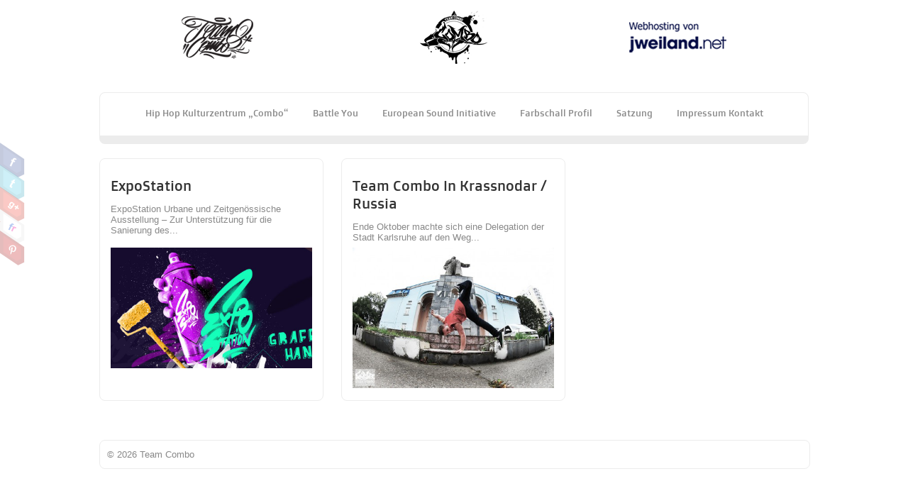

--- FILE ---
content_type: text/css
request_url: https://team-combo.de/wp-content/themes/zenon/style.css
body_size: 7170
content:
/*
Theme Name: Zenon PRO
Description: Zenon PRO is a all in one wordpress theme with ability to change theme elemnts color, 15 fonts, 3 slider, 4 layouts &amp; easy to use theme option panel. The Theme also includes 8 built-in widgets and 20 useful shortcodes. The theme is SEO Friendly and has plenty of user-friendly options. The theme also comes with a Full-width page, Left Sidebar Page and a Contact page Template which doesn't require any setup. Zenon PRO is suitable for any business or personal website.
Version: 1.1
Theme URI: http://www.towfiqi.com/zenon-lite-free-wordpress-theme.html
Author: Towfiq I.
Author URI: http://www.towfiqi.com/
License: GNU General Public License, v2 (or newer)
License URI: http://www.gnu.org/licenses/old-licenses/gpl-2.0.html
Tags: theme-options, one-column, dark, blue, red, white, right-sidebar, left-sidebar
*/

body{ background:#f7f7f7; margin:0; padding:0; font-family:Arial, Helvetica, sans-serif; font-size:13px; color:#888;}
.center{ width:1000px; margin:0 auto;}
a{ color:#888; text-decoration:none;}

.postitle a{ color:#333;}

#topmenu ul li a:hover, .postitle a:hover, .zn_post_wrap a, #sidebar .widgets ul li a:hover, .comm_meta_reply a:hover, .logged-in-as a{color:#D73A36;}


#header{width:100%; float:left;}
.logo{ width:100%; float:left; margin-bottom:25px;}
.logo h1{ text-align:center; margin-bottom:5px;}
.logo h1 a{ color:#333; text-decoration:none;}
.desc{text-align:center;}

.outer-center {float: right;right: 50%;position: relative;}
.inner-center {float: right;right: -50%;position: relative;}
.logo img{ margin-top:15px; margin-bottom:15px; border:none;}




.logged-in .scroll_title{ top:40px;}

/*SKEW ELEMENTS*/
.skew_bottom_big{ background:#ececec; width:970px; height:70px; position:relative; z-index:-1; float:left; margin-top:-54px;}
.skew_bottom_right{ width:50px; float:right; position:relative; background:#ececec; z-index:-1; height:41px; margin-top:-45px; right:0; bottom:0; margin-right:6px}

.skew_top_big{ background:#ececec; width:970px; height:70px; position:absolute; z-index:-1; right:0; margin-top:-14px;}
.skew_top_right{ width:39px; float:right; position:absolute; background:#ececec; z-index:-1; height:41px; margin-top:-15px; left:0; margin-left:8px}

.single_skew {float: left;margin-left: -15px;margin-top: 12px;position: absolute;width: 662px;}
.single_skew .skew_bottom_big{ width:630px; margin-top:-55px;}
.single_skew .skew_bottom_right{ margin-top:-47px;}
.depth-2 .single_skew, .depth-3 .single_skew, .depth-4 .single_skew, .depth-5 .single_skew, .depth-2 .single_skew_comm, .depth-3 .single_skew_comm, .depth-4 .single_skew_comm, .depth-5 .single_skew_comm{ display:none;}
.depth-1 .single_skew{ margin-top:0px; margin-left:0px; bottom:-12px;}

.single_skew_comm {float: left;margin-left: -15px;margin-top: 12px;position: absolute;width: 662px;}
.single_skew_comm .skew_top_big{ width:630px; position:relative; margin-left:48px; margin-top:-25px;}
.single_skew_comm .skew_top_right{margin-top: -68px;margin-left: 26px;}

#respond_wrap .single_skew{margin-left: 0;bottom: -10px;}
#respond_wrap .single_skew_comm{margin-left: -16px;top: 64px;}

/*MENU*/
#menu_wrap{width:100%; float:left;}
#topmenu{ width:998px; border:1px solid #ececec; background:#fff; height:60px; text-align:center; border-bottom:12px solid #ececec;}
.menu-header{margin:auto; padding:0; display:block;}
#topmenu ul{ margin:0; padding:0;}
#topmenu ul li{ list-style-type:none; display:inline-block; margin-right:15px; margin-top:0px; margin-left:15px;position:relative;}
#topmenu ul>li {height:60px; padding-top:20px;}
#topmenu ul li a{ text-decoration:none; font-size:12px; text-transform:uppercase; font-family:Arial, Helvetica, sans-serif;}
#topmenu ul li ul{ position:absolute; display:none;}

/*Submneu*/
#topmenu ul .current-menu-item a{ color:#d73a36;}
#topmenu ul .current-menu-item ul li{}
#topmenu ul .current-menu-item ul li a{ padding:4px; color:#888;}
#topmenu ul .current-menu-parent ul .current-menu-item{}
#topmenu ul .current-menu-parent ul .current-menu-item a{ padding:4px;}
#topmenu ul .current-menu-parent ul .current-menu-item ul .menu-item a{ padding:4px;}
#topmenu ul .current-menu-item .current-menu-item .sub-menu li a{ padding:4px;background:none;}

#topmenu ul li ul{ position:absolute;width:150px; z-index:999999;  padding-left:0; margin-left:-10px; border: 1px solid #ececec; border-bottom:6px solid #ececec; margin-top:24px;}
#topmenu ul li ul li{ float:none; margin:0; padding:10px 0px; text-align:center; background:#fff ;  display:block; border-bottom: 1px solid #ececec; height:auto;}
#topmenu ul li ul li a{ font-size:12px; font-weight:normal; padding:4px;}

#topmenu ul li ul li a:hover, #topmenu ul li .sub-menu .current-menu-item a:hover{ color:#d73a36;  }
#topmenu ul li ul li ul{left: 100%; margin-top:-24px; float:none; margin-left:0px;}

.zn_parent_menu span{ display:inline-block; margin-top:3px; font-size:9px; margin-left:5px; text-align:center; width:7px; height:9px; background:url(images/menu_arrow.png) no-repeat;}

/*SLIDER*/
.slider_wrap{ position:relative; width:100%; float:left; margin-bottom:20px;}
#zn_slider{border-bottom:7px solid #ececec; width:100%;float:left; background:#fff;}

/*MIDROW*/
.midrow{ background:#222;}
.midrow_wrap{ width:100%; float:left; margin-bottom:30px;}
.midrow_blocks{ width:970px; height:190px; padding: 0 15px; background:#fff; border:1px solid #ececec; float:left; margin-top:50px;  position:relative;}
.midrow_block{ float:left; width:220px;height:175px; padding-top:15px; overflow:hidden;}

.midrow_block h3{ text-align:center; font-size:20px; color:#333;}
.midrow_block p{ text-align:center;}
.midrow_blocks_wrap{ width:970px; float:left;}

.mid_block_content {border-right: 1px solid #ECECEC;height: 185px; margin-top: -35px;padding: 25px 10px 0;}
.midrow_block:last-child .mid_block_content{ border:none;}

/*LATEST POSTS*/

/*Layout 1*/
.lay1{ padding-top:20px; float:left;}
.lay1 .hentry{ width:284px; padding:15px; background:#fff; border:1px solid #ececec; float:left; margin-right: 25px; margin-bottom:25px;}
.lay1 .hentry:nth-child(3), .lay1 .hentry:nth-child(6), .lay1 .hentry:nth-child(9), .lay1 .hentry:nth-child(12), .lay1 .hentry:nth-child(15), .lay1 .hentry:nth-child(18){ margin-right:0;}

.zn_row{ width:100%; float:left;}
.lay1 .post_content{ height:100px;}
.lay1 .post_content h2{ margin:10px 0;}
.lay1 .post_content h2 a{ font-size:20px!important;}

.lay1 .imgwrap{ overflow:hidden; width:284px; height:200px; float:left; position:relative;}
.lay1 .imgwrap img{ width:284px; border:none; height:auto;}

.lay1 .date_meta, .lay2 .date_meta, .lay3 .date_meta{ position:absolute; bottom:0; right:-300px; color:#fff; background:url(images/date_meta.png) no-repeat; font-size:13px; width:60px; height:18px; text-align:center; padding-top:10px;}
.lay1 .block_comm, .lay2 .block_comm, .lay3 .block_comm{ position:absolute; top:0; left:-200px; background:url(images/comm_meta.png) no-repeat; width:57px; height:55px; font-size:12px;}
.lay1 .block_comm a, .lay2 .block_comm a, .lay3 .block_comm a{ float: left;line-height: 12px;margin-left: -13px;padding-top: 7px;text-align: center;}
.lay1 .block_comm span, .lay2 .block_comm span, .lay3 .block_comm span{ float: left;line-height: 9px;margin-left: 3px;padding-top: 14px;text-align: center;}

.lay1 .block_comm a, .lay1 .block_comm span, .lay2 .block_comm a, .lay2 .block_comm span, .lay3 .block_comm a, .lay3 .block_comm span{-webkit-transform: rotate(-45deg);-moz-transform: rotate(-45deg);-ms-transform: rotate(-45deg);-o-transform: rotate(-45deg);}


/*Layout 2*/
.lay2{ padding-top:20px; float:left; width:985px; padding:15px; background:#fff; border:1px solid #ececec; margin-bottom:30px; padding-right:0; margin-top:20px;}
.lay2 .hentry{ width:290px;float:left; margin-right: 15px; margin-bottom:5px; padding:11px;}
.lay2 .hentry:nth-child(3), .lay2 .hentry:nth-child(6), .lay2 .hentry:nth-child(9), .lay2 .hentry:nth-child(12), .lay2 .hentry:nth-child(15), .lay2 .hentry:nth-child(18){ margin-right:0;}
.lay2 .postitle{ font-size:20px; text-transform:uppercase;}

.lay2 .imgwrap{ overflow:hidden; width:284px;float:left; position:relative;}
.lay2 .imgwrap img{ width:284px; border:none; height:auto;}
.lay2 .post_image{ float:left;}
.lay2 .post_content{ float:left; text-align:center; width:100%;}


/*LAYOUT 3*/
.lay3{ width:660px; float:left; margin-bottom:20px;}
.lay3 .hentry{ width:100%; height:200px; float:left; margin-bottom:30px;}

.lay3 .post_image{ padding:12px; background:#fff; border:1px solid #ececec;}
.lay3 .imgwrap{ overflow:hidden; width:254px;float:left; position:relative;}
.lay3 .imgwrap img{ width:254px; border:none; height:auto;}
.lay3 .post_image{ float:left;}
.lay3 .post_content{ float:left; width:325px; padding:15px; margin-left:20px; background:#fff; border:1px solid #ececec; height:170px; overflow:hidden;}
.lay3 .date_meta{ right:0;}
.lay3 .block_comm{ left:0;}
.lay3 .postitle{ margin-top:0; margin-bottom:10px;}

.lay3_bridge{ width:100px; height:130px; position:absolute; z-index:-1; background:#ececec; margin-top:40px; margin-left:250px;}

/*LAYOUT 4*/
.lay4 { width:660px; float:left;}
.lay4 .single_post{margin-bottom:40px;}
.lay4 .single_metainfo{ padding:6px 0; border-top:1px solid #ececec;border-bottom:1px solid #ececec;}


/*SINGLE POST*/
.single_wrap{ width:662px; float:left;}
#content{ margin-top:20px; float:left; width:100%; margin-bottom:30px;}
.single_post{ width:630px; float:left; padding:15px; background:#fff; border:1px solid #ececec; line-height:18px;}
.single_post .postitle{ color:#333; margin-bottom:10px;}
.single_metainfo{ margin-bottom:15px;}
.post_cat, .post_tag{ font-weight:bold; margin-bottom:5px;}
.catag_list{ font-weight:normal; font-style:italic; display:inline;}
.single_post .post img, .type-page img, .type-attachment img{ max-width:630px; height:auto; border:none;}

#posts .post_content .edit{ text-align:right;margin-top:10px;}
.post_wrap .attachment .post_meta{ display:none;}
.post_content blockquote{ background:url(images/lgn_quote.png) no-repeat top left; margin-left:0; padding-left:40px;}
.post-edit-link{ display:block; padding:5px 10px; background:#D73A36; color:#fff; float:left; margin-left:-16px; margin-top:20px;}


/*POST Table*/
.post table, .org_comment table {margin: 0 -1px 24px 0;text-align: left;width: 100%;border-collapse: collapse;border-spacing: 0;background:url(images/trans_black_2.png) repeat;}
.post table img, .org_comment img{ max-width:200px;}
.post tr th, .post thead th, .org_comment tbody th {color: #333;font-size: 12px;font-weight: bold;line-height: 18px;padding: 9px 24px; background:url(images/trans_black.png) repeat;}
.org_comment pre{ background:url(images/trans_black.png) repeat; color:#333; padding:0px 10px;}
.post tr td, .org_comment tr td{padding: 6px 24px;}
.post tr.odd td, .org_comment tr.odd td{background: #f2f7fc;}
.org_comment table th{padding: 6px 24px;}


/*WordPress Core*/
.alignnone {margin: 5px 20px 20px 0;}
.aligncenter, div.aligncenter {display:block;margin: 5px auto 5px auto;}
.alignright {float:right;margin: 5px 0 20px 20px;}
.alignleft {float:left;margin: 5px 20px 20px 0;}
.aligncenter {display: block;margin: 5px auto 5px auto;}
a img.alignright {float:right; margin: 5px 0 20px 20px;}
a img.alignnone {margin: 5px 20px 20px 0;}
a img.alignleft {float:left;margin: 5px 20px 20px 0;}
a img.aligncenter {display: block;margin-left: auto;margin-right: auto}
.wp-caption {background:url(images/trans_black.png) repeat;border: 1px solid #ececec;max-width: 96%; /* Image does not overflow the content area */padding: 10px 3px 10px;text-align: center;}
.wp-caption img{max-width: 98%!important;}
.wp-caption.alignnone {margin: 5px 20px 20px 0;}
.wp-caption.alignleft { margin: 5px 20px 20px 0;}
.wp-caption.alignright { margin: 5px 0 20px 20px;}
.wp-caption img {border: 0 none !important;margin: 0 !important;max-width: 570px;padding: 0 !important;}
.wp-caption p.wp-caption-text {font-size:11px;line-height:17px; margin:0;padding:0 4px 5px;}
.sticky{}
.gallery-caption{}

/*COMMENTS*/
body.page .nocomments{ display:none;}
.comments_template{ width:100%; float:left; margin-top:10px;}
.commentlist{ margin:0; padding:0; width:100%; float:left;}
.commentlist li{ list-style-type:none; background:#fff; border:1px solid #ececec; width:100%; border-bottom:0px; border-top:0px; float:left; margin-bottom:20px;}
.commentlist li ul li{ width:96%; border:none;}
.commentlist .depth-1{ margin-top:20px; position:relative;}
.commentlist .depth-3{width:100%}
.commentlist .depth-4{width:99%}
.commentlist.depth-5{}
h3#comments{ color:#333333; font-size:20px;}
h3#comments_ping{color:#333333; font-size:20px;}


.comment-body{padding:15px; float:left; width:96%; position:relative; z-index:3;}
.commentlist li ul li .comment-body{ background:url(images/trans_black_2.png) repeat; margin-bottom:15px;}
.vcard{ float:left; width:58px; margin-right:15px;}
.fn{ padding-top:5px; text-align:center;}
.avatar img{}

.commentlist .comment-meta a, .commentlist .comment-meta a:hover{ font-size:12px;}
.org_comment {float: left; width: 85%;}
.org_comment ul li{ border:none; list-style-type:circle;}
.org_comment ol li{ list-style-type:inherit; border:none;}
.comm_meta_reply{}
.comm_meta_reply a{ color:#888; font-size:12px;}

.comm_reply{ display:inline-block; float:right; margin-right:15px;}
.comm_edit{ display:inline-block; float:right; margin-right:15px;}

h3#reply-title{ font-size:20px; color:#333; position:relative; top:15px;}
#respond_wrap{width:100%; float:left; position:relative;}
#respond{ width:100%; float:left;}

#commentform{ width:630px; float:left; padding:15px; background:#fff; border:1px solid #ececec; position:relative; z-index:2;}
.comment-notes{ display:none;}

#commentform label{ float:left; position:absolute; padding: 7px 5px 8px 5px; background:#fff; border:1px solid #ececec; width:50px;}
#commentform .required{ float:left; position:absolute;}

.field_wrap{ width:240px; float:left; overflow:hidden;}
.comment-form-author, .comment-form-email, .comment-form-url{ width:100%; float:left; height:30px; position:relative;}

.comment-form-author input, .comment-form-email input, .comment-form-url input{ padding: 7px 3px; background:url(images/trans_black_2.png); border:1px solid #ececec; color:#888; padding-left:70px; width:163px;}

.comment-form-comment label{ display:none;}

.form-allowed-tags{ display:none;}
.comment-form-comment{ width:370px; float:right;}
.comment-form-comment textarea{ background:url(images/trans_black_2.png); border:1px solid #ececec; padding:10px; width:340px; height:128px; font-family:Arial, Helvetica, sans-serif; font-size:13px; color:#888;}
.logged-in-as{ width:210px; float:left; padding-top:30px; padding-left:20px;}
.form-submit{ clear:both;}
.form-submit input, #searchsubmit{ float:right; margin-right:6px; border:none; background:#ececec; padding:5px; color:#888;}



.depth-2 #commentform{ margin-left:-40px; border-left:none; border-right:none; margin-bottom:20px;}
.depth-3 #commentform{ margin-left:-80px;}
.depth-4 #commentform{ margin-left:-120px;}
.depth-5 #commentform{ margin-left:-160px;}

.depth-2 h3#reply-title{ margin-left:-60px;}
.depth-3 h3#reply-title{ margin-left:-90px;}
.depth-4 h3#reply-title{ margin-left:-120px;}
.depth-5 h3#reply-title{ margin-left:-150px;}

.bypostauthor{}

/*SIDEBAR*/
#sidebar{ float:right; width:315px;}
#sidebar .widgets{}
#sidebar .widgets ul{ margin:0; padding:0;}
#sidebar .widgets ul li{ list-style-type:none;}
#sidebar .widgets .widget{ padding:15px; background:#fff; border:1px solid #ececec; margin-bottom:20px; width:283px; float:left;}
#sidebar .widgettitle, #sidebar .widgettitle a{color:#333; margin:0; text-align:right; border-bottom:8px solid #ececec; width:298px; margin-left:-15px; padding-bottom:5px; padding-right:15px; margin-bottom:15px; margin-top:-10px; padding-top:5px;}
#sidebar .widgets .widget ul{}
#sidebar .widgets .widget li{ padding:7px 0; margin:7px 0; border-bottom:1px solid #ececec; }

#sidebar .widget_archive ul, #sidebar .widget_meta ul, #sidebar .widget_recent_entries ul, #sidebar .widget_nav_menu ul, #sidebar .widget_recent_comments ul, #sidebar .widget_pages ul, #sidebar .widget_links ul, #sidebar .widget_categories ul{ margin-left:20px;}

#sidebar .widget_archive li, #sidebar .widget_meta li, #sidebar .widget_recent_entries li, #sidebar .widget_nav_menu li, #sidebar .widget_recent_comments li, #sidebar .widget_pages li, #sidebar .widget_links li, #sidebar .widget_categories li{ list-style-image:url(images/list_type.png);}

#sidebar .widgets .widget li:last-child{ border:none;}

/*FOOTER*/
#footer{ width:970px; float:left; background:#fff; border:1px solid #ececec; font-size:12px;padding-top:15px; padding-left:30px; margin-top:15px;}
#footer .widgets .widget a{}
#footer .widgets ul{ margin:0; padding:0;}
#footer .widgets .widget{ width:217px; float:left; margin-right:25px; list-style-type:none; margin-bottom:25px;}
#footer .widgets .widgettitle, #midrow .widgets .widgettitle a{ color:#333;  font-size:20px;}
#footer .widgets .widget ul{ margin:0; padding:0;}
#footer .widgets .widget ul li{ list-style-type:none; padding:6px 0;border-bottom-style:dashed; border-bottom-color:#ececec;border-width:1px;}
#footer .widgets .widget ul li a{ text-decoration:none; }


#footer .znn_wgt_thumb img{ width:50px; height:50px;}
.znn_feat ul p, .znn_pop ul p, .znn_rand ul p{ margin:5px 0;}
#footer .znn_feat ul li, #footer .znn_pop ul li, #footer .znn_rand ul li{ min-height:55px;}
#footer #searchform{ margin-top:20px;}
#footer #searchform #s{ width:60%;}
#footer #wp-calendar #today{ background:#D73A36;}
#footer #wp-calendar caption {border-bottom-style:dashed; border-bottom-color:#ececec;border-width:1px;}

#copyright{ width:100%; float:left; background:#fff; border:1px solid #ececec; margin-top:30px; margin-bottom:20px;}
#copyright a{ text-decoration:none;}
.copytext{ float:left; padding: 12px 10px; width:420px;}

/*Footer Menu*/
#footmenu{ width:560px; float:right;}
#footmenu ul{float:right; margin-right:15px;}
#footmenu ul li{ list-style-type:none; display:inline-block; margin-left:15px;}
#footmenu ul li a{}


/*PAGINATION*/
.znn_paginate, .navigation{ float:left; margin:15px 0; width:100%; margin-bottom:30px;}
.znn_paginate .amp_title{ display:none;}
.znn_paginate span, .znn_paginate a, .navigation a, .navigation span{ padding: 5px 10px; border:1px solid #ececec;}
.amp_page, .amp_next, .amp_prev, .page-numbers{ text-align:center; text-decoration:none; font-size:13px; margin-right:10px; background:#ececec; display:inline-block; color:#888;}
.amp_current{text-decoration:none; font-size:13px;margin-right:10px;background:#fff ; color:#888;display:inline-block;}
.amp_title{ display:none;}
.amp_next{}
.amp_page:hover, .amp_next:hover, .amp_prev:hover, .page-numbers:hover, .navigation .current {background:#fff; color:#888;}
.hidden_nav{ display:none;}
.lay1 .znn_paginate, .lay2_pagi .znn_paginate{ text-align:center;}


/*----------------PREMIUM--------------------
---------------------------------------------*/
/*RELATED POSTS*/
#related{ float:left; width:100%; margin-top:20px;}
#related ul{ margin:0; padding:0;}
#related ul li{ list-style-type:none; float:left; margin-right:15px;}
#related h3{ color:#333;}
.related_img{ width:146px; height:103px; overflow:hidden; float:left; position:relative;}
.related_img img{ width:146px; height:auto; border:none;}

#related_wrap ul{ width:630px; float:left; background:#fff; border: 1px solid #ececec; padding:15px;}
.rltd_hover{ width:136px; height:93px; background:url(images/trans_black.png); position:absolute; color:#FFF; padding:5px; font-size:16px; margin-top:103px; text-indent:-200px;}

.rltd_button{ width:45px; height:45px; background:url(images/rltd_button.png) no-repeat; position:absolute; right:-50px; bottom:0;}






/*SHORTCODES
-------------
*/

/*Columns*/
.col2{ width:48%; float:left; margin-right:2%;margin-bottom: 15px;}
.col3{ width:31%; float:left; margin-right:2%;margin-bottom: 15px;}
.col4{ width:23%; float:left; margin-right:2%;margin-bottom: 15px;}

/*TABS*/
.tabs-container{ float:left;width:100%; margin:15px 0;}
.tabs{ margin:0; padding:0; width:100%;}
.single_post .tabs li{ list-style-type:none; float:left; background:url(images/trans_black.png) repeat;  padding:6px 10px; position:relative; z-index:3; color:#fff;}
.single_post .tabs li a{color:#888;}
.single_post .tabs li.active{ background:url(images/trans_black_2.png) repeat;}
.single_post .tabs li.active a{}
.lgn_tab{ width:95%; float:left; min-height:100px; padding:10px; position:relative; z-index:1;background:url(images/trans_black_2.png) repeat;}
.post_content ul{clear:both;}

/*TOGGLE*/
.lgn_toggle{ margin-bottom:15px; float:left;}
.trigger_wrap{background:#fff; float:left;}
.trigger{ display:inline-block; font-size:14px; cursor:pointer; padding:10px; background:url(images/foot_arrow_down.png) no-repeat; padding-left:20px;  background-position:5px 15px;}
.lgn_toggle .down{background:url(images/foot_arrow_up.png) no-repeat; background-position:5px 12px;}
.lgn_toggle_content{ padding-top:15px; clear:both;}

/*LIST ELEMENTS*/
.list1 li{ list-style-image:url(images/list1.png);}
.list2 li{ list-style-image:url(images/list2.png);}
.list3 li{ list-style-image:url(images/list3.png);}
.list4 li{ list-style-image:url(images/list4.png);}
.list5 li{ list-style-image:url(images/list5.png);}

/*MESSAGE BOX*/
.lgn_scs{ width:92%; background:#c8ffd3 url(images/lgn_success.png) no-repeat; background-position:5px 5px; border:1px solid #98f1a9; padding:10px; padding-left:32px; color:#3f834c; clear:both; margin:15px 0;}
.lgn_info{ width:92%; background:#c5eaf5 url(images/lgn_info.png) no-repeat; background-position:5px 5px; border:1px solid #8ac7e8; padding:10px; padding-left:32px; color:#469cc0; clear:both; margin:15px 0;}
.lgn_wng{ width:92%; background:#f7e0b6 url(images/lgn_warning.png) no-repeat; background-position:5px 5px; border:1px solid #ebc887; padding:10px; padding-left:32px; color:#af7a18; clear:both; margin:15px 0;}
.lgn_err{ width:92%; background:#ffd0cc url(images/lgn_error.png) no-repeat; background-position:5px 5px; border:1px solid #e49a94; padding:10px; padding-left:32px; color:#b04840; clear:both; margin:15px 0;}

/*QUOTE*/
.lgn_quote{ width:92%; background: url(images/lgn_quote.png) no-repeat; background-position:5px 5px; clear:both; margin:15px 0;padding-left:37px; font-style:italic; min-height:30px;}

/*Button*/
.single_post .scl_button a{ width:auto; float:left; padding:10px; background:#D73A36; clear:both; color:#fff!important; margin-bottom:15px;}
.single_post .scl_button span{ display:inline-block;}
.single_post .scl_button a:hover{ background:#ececec!important; color:#888!important;}



/*WIDGETS
-------------
*/

.znn_wgt_thumb{}
.znn_wgt_thumb img{ width:65px; float:left; height:65px; margin-right:10px;}
#sidebar .widgets .widget ul li .znn_wgt_tt, #midrow .widgets .widget ul li .znn_wgt_tt{ color:#333;}
#footer .widgets .widget ul li .znn_wgt_tt{  color:#888;}
#footer .widget_content p{ font-size:12px; }
.znn_ad125x125_widget{ float:left; display:block; width:283px;}
.ads-125x125 img{ width:125px; height:125px; float:left; margin-right:25px; margin-bottom:10px; margin-top:10px;}
.ads-125x125 a:nth-child(2) img, .ads-125x125 a:nth-child(4) img{ margin-right:0;}
.ads-160x600{ float:left; margin-left:60px; margin-top:30px; margin-bottom:30px;}
.ads-250x250{ float:left; margin:20px;}
.znn_twitter #twitter_update_list span a, .widget_tag_cloud a:hover, .textwidget a{ color:#D73A36;}
.znn_flckr_widget img{ padding:9px; display:inline;}
.flickr_badge_image{ display:inline-block;}
#sidebar .widgets .widget_nav_menu ul li ul li, #midrow .widgets .widget_nav_menu ul li ul li, #footer .widgets .widget_nav_menu ul li ul li{ background:none; padding-left:15px; border-bottom:none;}

#sidebar .znn_feat ul, #sidebar .znn_pop ul, #sidebar .znn_rand ul{ margin-left:0;}
.znn_feat ul li, .znn_pop ul li, .znn_rand ul li{ list-style-type:none; min-height:75px;}

#searchform .screen-reader-text{ display:none;}
#searchform #s{ width:70%; padding:5px; border:1px solid #ececec; background:url(images/trans_black_2.png); color:#888;}

#wp-calendar{ width:100%;}
#wp-calendar caption{ padding-bottom:5px; border-bottom:1px solid #e5e5e5; margin-bottom:10px;}
#wp-calendar tbody td{ text-align:center;}
#wp-calendar #today{ background:#D73A36; color:#FFF;}
#wp-calendar #today a{color:#FFF;}
#wp-calendar #prev{ padding-top:10px;}

/*SOCIAL SHARE*/
.social_wrap{ position:fixed; top:220px; left:0;}
.social{}
.social ul{ margin:0; padding:0;}
.social ul li{list-style-type:none; opacity:0.3;}
.social ul li a{ display:block; width:35px; height:50px; background:url(images/social.png) no-repeat; text-indent:-999999px; margin-top:-19px;}
.social ul .soc_fb a{ background-position:0 0;}
.social ul .soc_tw a{ background-position:0px -51px;}
.social ul .soc_plus a{ background-position:0px -102px;}
.social ul .soc_ytb a{ background-position:0px -151px;}
.social ul .soc_flkr a{ background-position:0px -350px;}
.social ul .soc_lnkd a{ background-position:0px -201px;}
.social ul .soc_pin a{ background-position:0px -251px;}
.social ul .soc_rss a{ background-position:0px -301px;}


/*Contact Page*/
.entry-content{ margin-top:15px; width:100%; float:left;}
.entry-content input{ padding:10px; border:none; color:#888; font-family:Arial, Helvetica, sans-serif;width:50%;background:#ececec; color:#888;}
.entry-content textarea{ padding:10px; background:#ececec; border:none; color:#888; font-family:Arial, Helvetica, sans-serif; width:80%;height:200px; font-size:13px; color:#888;}
.entry-content label{ width:100px; display:block; float:left;}
.entry-content #submit_msg{ width:auto; left:90%; padding:5px 10px; position:relative; background:#ececec; color:#888;}


/*FULL WIDTH PAGE*/
.page-template-page-full_width-php .single_post, .error404 .single_wrap, .error404 .single_post{ width:970px;}
.page-template-page-full_width-php .single_skew_comm{width: 962px;}
.page-template-page-full_width-php .single_skew_comm .skew_top_big{width: 968px;}
.page-template-page-full_width-php .single_skew_comm .skew_top_right{ margin-top:-71px;}
.page-template-page-full_width-php .single_skew .skew_bottom_big{width: 968px;}
.page-template-page-full_width-php .single_skew{ width:1000px;}
.page-template-page-full_width-php #commentform{ width:970px;}
.page-template-page-full_width-php .comment-form-comment textarea{width: 570px;}
.page-template-page-full_width-php .comment-form-comment{width: 600px;}
.page-template-page-full_width-php .field_wrap{width: 340px;}
.page-template-page-full_width-php .comment-form-author input, .page-template-page-full_width-php .comment-form-email input, .page-template-page-full_width-php .comment-form-url input{width: 263px;}


/*LEFT SIDEBAR PAGE TEMPLATE*/
.page-template-page-left_sidebar-php #sidebar{ float:left;}
.page-template-page-left_sidebar-php .single_wrap{ float:right;}


/*404 Page*/
.error404 .single_post{ width:970px; padding-bottom:40px;}
.fourofour{ text-align:center;}
.fourofour a{ font-size:320px; color:#333;}
.error_page h2{ text-align:center;}
.error_msg{ width:600px; margin:0 auto;}
.error_msg #searchform #s{ width:86%;}

/*SEARCH PAGE*/
.search_term{ width:970px; padding:15px; background:#fff; border:1px solid #ececec; margin-bottom:25px;}
.search_term #searchform{ margin-top:10px;}
.search_term #searchsubmit{ float:none;}



/*EASYSLIDER*/
#slides{ float:left; margin-top:20px; width:1000px; overflow:hidden;}

.easyslider{height:360px;overflow:hidden;}
#slider{ position:relative; overflow:hidden;}
#slider ul, #slider li{margin:0;padding:0;list-style:none;}
#slider li{ width:1000px;height:360px;overflow:hidden; position:relative;}	
#slider li img{ max-width:1000px; height:auto;}
.slider-content{ width:444px; position:absolute; height:100px; bottom:0px; color:#fff; right:0px;background:url(images/slider_content.png) no-repeat; height:170px;}
.slider-content h2{ margin:5px 0; right:100px; text-align:right; font-size:24px; margin-top:50px; width:380px; padding-right:10px; float:right;}
#slider .slider-content h2 a, #slider .slider-content a{ color:#fff; text-decoration:none; text-transform:uppercase;}
.slider-content p{ margin-top:0px; padding:10px; text-transform:capitalize;text-align:right; margin-left:-100px; width:400px; float:right;}
/* numeric controls */	
ol#controls{ float:right;padding:0; margin:0; margin-right:35px;}
ol#controls li{ list-style-type:none; float:left; padding:10px 10px 5px 10px; margin-right:1px; background:#fff; border-right:1px dashed #ececec;}
ol#controls li a{ text-decoration:none; font-style:italic;}
ol#controls li.current a{color:#D73A36;}
ol#controls li a:focus, #prevBtn a:focus, #nextBtn a:focus{outline:none;}
/* Easy Slider END */

/*ACCORDION*/
#slide_acord{width:1000px; position:relative; overflow:hidden;}
.kwicks {list-style: none;position: relative;margin: 0;padding: 0;}
.kwicks li{height: 480px;
/*do not change these */
display: block;
overflow: hidden;
padding: 0;  /* if you need padding, do so with an inner div (or implement your own box-model hack) */
}
.kwicks.horizontal li {	float: left;}
.kwicks.horizontal li img{ border:none; }
.kwicks.horizontal #kwick_4 {
	margin-right: none; /* cancel margin on last kiwck (if you set a margin above) */
}
.kwicks.vertical #kwick_4 {
	margin-bottom: none; /* cancel margin on last kiwck (if you set a margin above) */
}
#accordion{ width:1000px; height:480px; overflow:hidden;}
#accordion h2{}
#accordion h2 a{ color:#fff;}
.acord_text{position:absolute; margin-top:300px; background:url(images/trans_black3.png); padding:15px; width:270px; border-left: 1px solid #777; color:#fff;}


/* The Nivo Slider styles */
.slider-wrapper{ height:360px; width:1000px; overflow:hidden;}
#zn_nivo {position:relative; height:360px; width:1000px;}
.nivoSlider img {position:absolute;top:0px;left:0px;}
/* If an image is wrapped in a link */
.nivoSlider a.nivo-imageLink {position:absolute;top:0px;left:0px;width:100%;height:100%;border:0;padding:0;margin:0;z-index:6;display:none;}
/* The slices and boxes in the Slider */
.nivo-slice {display:block;position:absolute;z-index:5;height:100%;}
.nivo-box {display:block;position:absolute;z-index:5;}
/* Caption styles */
.nivo-caption {position:absolute;right:0px;bottom:30px;background:url(images/nivo_caption.png) no-repeat;color:#333;opacity:1; /* Overridden by captionOpacity setting */width:410px;z-index:8; text-align:right; padding:10px 5px; }
.nivo-caption h2{ margin:0px; padding-left:5px; text-align:right;}
.nivo-caption h2 a{ color:#111;}
.nivo-caption p {margin:0; width:350px; float:right;}
.nivo-caption a {display:inline !important;}
.nivo-html-caption {display:none;}
/* Direction nav styles (e.g. Next & Prev) */
.nivo-directionNav a {position:absolute;top:45%;z-index:9;cursor:pointer;}
.nivo-prevNav {left:0px;width:27px; height:53px; display:block; text-indent:-999999px; background:url(images/nivo_nav.png) left no-repeat;}
.nivo-nextNav {right:0px;width:27px; height:53px; display:block; text-indent:-999999px; background:url(images/nivo_nav.png) right no-repeat;}
/* Control nav styles (e.g. 1,2,3...) */
.nivo-controlNav{ position:absolute; bottom:10px; left:30px;}
.nivo-controlNav a {position:relative;z-index:9;cursor:pointer;}
.nivo-controlNav a.active {font-weight:bold;}
.nivo-controlNav img{ position:relative; width:60px; height:60px; margin-right:4px;background:url(images/nivo_caption.png) center; padding:4px;}
.nivo-controlNav a.active img{ background:#fff;}


/*AJAX*/
.zn_ajaxwrap{ width:100%; margin-bottom:30px; height:100px;}
.zn_ajax{ width:32px; height:32px; background:url(images/ajax-loader.gif) no-repeat; margin-left:470px;}



/*SHARE THIS*/
.single_post .share_this{ width:100%; float:left; padding-bottom:7px; margin-top:15px;}
.single_post .share_this a{ color:#999; display:block; float:left;}
.share_this .social_buttons div{ margin-right:13px;padding-left:20px; height:16px; float:right;}
.share_this .lgn_fb{ background:url(images/social_post.png) top left no-repeat; }
.share_this .lgn_twt{background:url(images/social_post.png) left no-repeat;background-position: 0px -21px;}
.share_this .lgn_del{background:url(images/social_post.png) left no-repeat;background-position: 0px -42px;}
.share_this .lgn_digg{background:url(images/social_post.png) left no-repeat; background-position: 0px -63px;}
.share_this .lgn_stmbl{background:url(images/social_post.png) left no-repeat;background-position: 0px -83px;}
.share_this .lgn_gplus{background:url(images/social_post.png) left no-repeat;background-position: 0px -104px;}

.share_this .lgn_fb:hover{ background:url(images/social_post_hover.png) top left no-repeat; }
.share_this .lgn_twt:hover{background:url(images/social_post_hover.png) left no-repeat;background-position: 0px -21px;}
.share_this .lgn_del:hover{background:url(images/social_post_hover.png) left no-repeat;background-position: 0px -42px;}
.share_this .lgn_digg:hover{background:url(images/social_post_hover.png) left no-repeat; background-position: 0px -63px;}
.share_this .lgn_stmbl:hover{background:url(images/social_post_hover.png) left no-repeat;background-position: 0px -83px;}
.share_this .lgn_gplus:hover{background:url(images/social_post_hover.png) left no-repeat;background-position: 0px -104px;}



/*Bug FIX*/
.single-post .single_skew{margin-top: 50px!important;}

